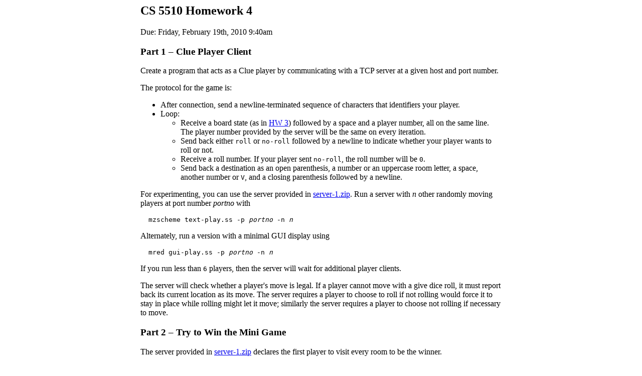

--- FILE ---
content_type: text/html; charset=utf-8
request_url: https://my.eng.utah.edu/~cs6510/s10/hw4.html
body_size: 2944
content:
<!DOCTYPE HTML PUBLIC "-//W3C//DTD HTML 4.0 Transitional//EN" "http://www.w3.org/TR/html4/loose.dtd">
<html><head><title>CS 5510  Homework 4</title></head><body style="bgcolor: white; width: 45em; margin-left: auto; margin-right: auto"><h2>CS 5510  Homework 4</h2><p>Due: Friday, February 19th, 2010 9:40am</p><h3>Part 1 &ndash; Clue Player Client</h3><p>Create a program that acts as a Clue player by communicating with a TCP server at a given host and port number.</p><p>The protocol for the game is:</p><ul><li>After connection, send a newline-terminated sequence of characters that identifiers your player.</li><li>Loop:<ul><li>Receive a board state (as in <a href="hw3.html">HW 3</a>) followed by a space and a player number, all on the same line. The player number provided by the server will be the same on every iteration.</li><li>Send back either <tt>roll</tt> or <tt>no-roll</tt> followed by a newline to indicate whether your player wants to roll or not.</li><li>Receive a roll number. If your player sent <tt>no-roll</tt>, the roll number will be <tt>0</tt>.</li><li>Send back a destination as an open parenthesis, a number or an uppercase room letter, a space, another number or <tt>V</tt>, and a closing parenthesis followed by a newline.</li></ul></li></ul><p>For experimenting, you can use the server provided in <a href="server-1.zip">server-1.zip</a>. Run a server with <i>n</i> other randomly moving players at port number <i>portno</i> with</p><pre>  mzscheme text-play.ss -p <i>portno</i> -n <i>n</i></pre><p>Alternately, run a version with a minimal GUI display using</p><pre>  mred gui-play.ss -p <i>portno</i> -n <i>n</i></pre><p>If you run less than <tt>6</tt> players, then the server will wait for additional player clients.</p><p>The server will check whether a player's move is legal. If a player cannot move with a give dice roll, it must report back its current location as its move. The server requires a player to choose to roll if not rolling would force it to stay in place while rolling might let it move; similarly the server requires a player to choose not rolling if necessary to move.</p><h3>Part 2 &ndash; Try to Win the Mini Game</h3><p>The server provided in <a href="server-1.zip">server-1.zip</a> declares the first player to visit every room to be the winner.</p><p>Adjust your client player to try to win the mini game.</p><p>When you use <tt>text-play.ss</tt> or <tt>gui-play.ss</tt>, you can make some of the players sesinble using the <tt>-s</tt> flag followed by a number. A sensible automatic player chooses to not roll if that will get it to a new room, and it generally chooses to move into a new room if possible. It doesn't plan ahead by moving near rooms that it hasn't visited, though, so you should be able to beat it often.</p><hr /><table width="100%"><tr><td align="right">Last update: Wednesday, March 5th, 2014<address>mflatt@cs.utah.edu</address></td></tr></table></body></html>
